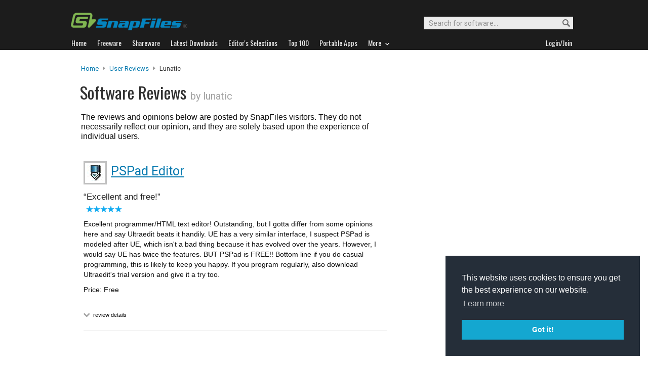

--- FILE ---
content_type: text/html; charset=utf-8
request_url: https://www.google.com/recaptcha/api2/aframe
body_size: 265
content:
<!DOCTYPE HTML><html><head><meta http-equiv="content-type" content="text/html; charset=UTF-8"></head><body><script nonce="_R0paDFrNqbJ7L0daMctsQ">/** Anti-fraud and anti-abuse applications only. See google.com/recaptcha */ try{var clients={'sodar':'https://pagead2.googlesyndication.com/pagead/sodar?'};window.addEventListener("message",function(a){try{if(a.source===window.parent){var b=JSON.parse(a.data);var c=clients[b['id']];if(c){var d=document.createElement('img');d.src=c+b['params']+'&rc='+(localStorage.getItem("rc::a")?sessionStorage.getItem("rc::b"):"");window.document.body.appendChild(d);sessionStorage.setItem("rc::e",parseInt(sessionStorage.getItem("rc::e")||0)+1);localStorage.setItem("rc::h",'1769835953609');}}}catch(b){}});window.parent.postMessage("_grecaptcha_ready", "*");}catch(b){}</script></body></html>